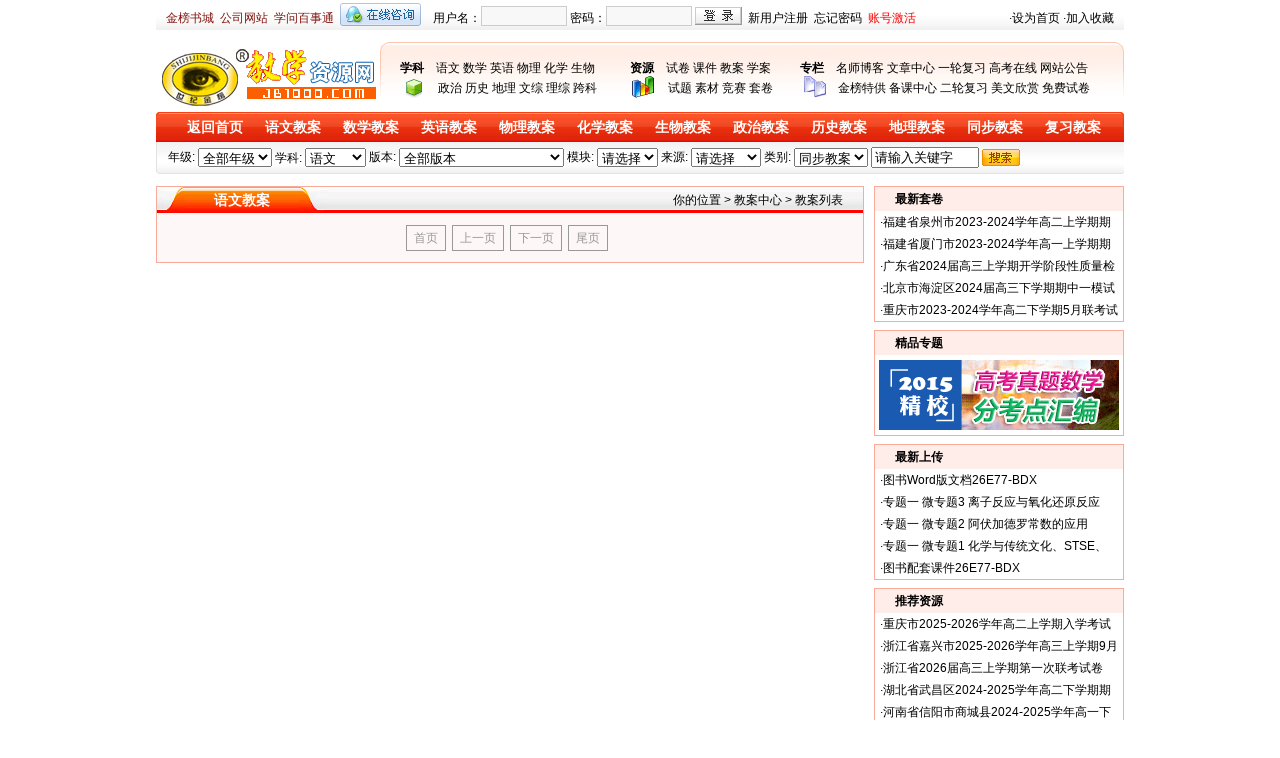

--- FILE ---
content_type: text/html; charset=gb2312
request_url: http://www.jb1000.com/Resources/TeachingPlanDetails.aspx?grade=%E5%85%A8%E9%83%A8%E5%B9%B4%E7%BA%A7&version=-1&module=-1&source=0&softsubtype=23&keyword=%E8%AF%B7%E8%BE%93%E5%85%A5%E5%85%B3%E9%94%AE%E5%AD%97&subjectid=1
body_size: 10873
content:

<!DOCTYPE html PUBLIC "-//W3C//DTD XHTML 1.0 Transitional//EN" "http://www.w3.org/TR/xhtml1/DTD/xhtml1-transitional.dtd">
<html xmlns="http://www.w3.org/1999/xhtml">
<head>
    <meta http-equiv="Content-Type" content="text/html; charset=utf-8" />
    <title>教案下载_教学资源网</title>
    <meta name="description" content="教学资源网教案中心,提供海量教案下载,包括同步教案、复习教案、优质课教案。教学资源网是容量最大、实用性最强、内容最丰富、更新最快的教学资源库。" />
    <meta name="keywords" content="教案,教学教案,同步教案,复习教案,优质课教案,免费教案, 教案下载, 教学资源,教学资源网" />
    <meta name="Copyright" content="www.jb1000.com,版权所有,未经许可禁止转载" />
    <link href="/Css/Public.css" type="text/css" rel="stylesheet">
    <style type="text/css">
        /*=== 你的位置样式定义 =====*/
        #yoursite { width: 968px; padding: 0px; height: 62px; line-height: 26px; margin-top: 6px; margin-right: auto; margin-bottom: 12px; margin-left: auto; }
        #yoursite .leftsite { float: left; font-size: 14px; line-height: 26px; height: 26px; color: #ffffff; font-family: 宋体; font-weight: bold; }
        #yoursite .leftsite a { color: #ffffff; }
        #yoursite .rightsite { float: right; line-height: 26px; height: 26px; }
        #yoursite .searchinput { width: 120px; height: 18px; border: #a8a8a8 1px solid; background: url(../images/search_icon.gif) #ffffff no-repeat 3px 3px; padding-left: 20px; line-height: 20px; }
        /*=== 列表栏、右栏样式定义 =====*/
        #datalist { width: 968px; margin: 0px auto; padding: 0px; }
        #datalist .datalist1 { width: 706px; float: left; background: #fdf7f7; }
        #datalist .datalist1 .listback { clear: left; background: url(../images/jinbang_back.gif) repeat-x; line-height: 26px; height: 26px; }
        #datalist .datalist1 .listleft { float: left; background: url(../images/jinbang_title.gif) repeat-x; width: 170px; line-height: 26px; height: 26px; font-size: 14px; color: #FFFFFF; font-weight: bold; }
        #datalist .datalist1 .listright { float: right; line-height: 26px; height: 26px; margin-right: 20px; }
        #datalist .datalist1 .list { clear: left; }
        #datalist .datalist1 .list .white { background: #fff; }
        #datalist .datalist1 .list ul { padding: 0px 5px; margin: 0px; }
        #datalist .datalist1 .list li { text-align: left; list-style: none; display: block; height: 30px; line-height: 30px; font-size: 14px; overflow: hidden; }
        #datalist .datalist1 .listtitle { float: left; clear: left; line-height: 30px; height: 30px; }
        #datalist .datalist1 .listtime { float: right; clear: right; color: #a8a8a8; line-height: 30px; height: 30px; font-family: Arial; }
        #datalist .datalist2 { width: 250px; float: right; overflow: hidden; }
        #nav_container41 { width: 946px; margin-left: 20px; margin-top: 0px; float: left; height: 30px; overflow: hidden; }
        #nav_container41 li { margin-bottom: 0px; float: left; border-right: 0px; border-left: 0px; }
        #nav_container41 a:link, #nav_container41 a:visited, #nav_container41 a:active { width: 78px; height: 27px; margin-top: 3px; display: block; font-weight: bold; text-align: center; text-decoration: none; color: #ffffff; overflow: hidden; }
        #nav_container41 a:hover { color: #000; background: #fff; height: 27px; line-height: 27px; width: 78px; overflow: hidden; }
        ul { list-style: none; margin: 0; padding: 0; vertical-align: middle; }
        #nav_container3 { width: 174px; margin-left: 0px; margin-top: 2px; float: left; }
        #nav_container3 li { padding: 0px; margin-bottom: 0px; float: left; border-right: 0px; border-left: 0px; }
        #sitenav .logo { width: 176px; float: left; }
        .STYLE26 { color: #333333; font-family: "宋体"; font-size: 14px; }
    </style>
</head>
<body>
    <form name="from1" method="post" action="TeachingPlanDetails.aspx?grade=%u934f%u3129%u5134%u9a9e%u5bf8%u9a87&amp;version=-1&amp;module=-1&amp;source=0&amp;softsubtype=23&amp;keyword=%u7487%u75af%u7ded%u934f%u30e5%u53e7%u95bf%ue1bc%u74e7&amp;subjectid=1" id="from1">
<div>
<input type="hidden" name="__VIEWSTATE" id="__VIEWSTATE" value="/[base64]/[base64]/lu7rnnIHljqbpl6jluIIyMDIzLTIwMjTlrablubTpq5jkuIDkuIrlrabmnJ/mnJ/mnKvogIPor5Xor5XpopjvvIhQREbvvIlL56aP5bu655yB5Y6m6Zeo5biCMjAyMy0yMDI05a2m5bm06auY5LiA5LiK5a2m5pyf5pyf5pyr6ICD6K+V6K+V6aKY77yIUERG77yJZAICD2QWAmYPFQMGOTAwNTk1Q+W5v+S4nOecgTIwMjTlsYrpq5jkuInkuIrlrabmnJ/lvIDlrabpmLbmrrXmgKfotKjph4/mo4DmtYvvvIhQREbvvIlD5bm/[base64]/mnJ/[base64]/lj43lupRkAgIPZBYCZg8VAwczNDk0ODk1NOS4k+mimOS4gCAg5b6u5LiT6aKYMiDpmL/kvI/[base64]/ph43luobluIIyMDI1LTIwMjblrablubTpq5jkuozkuIrlrabmnJ/[base64]/nnIEyMDI25bGK6auY5LiJ5LiK5a2m5pyf56ys5LiA5qyh6IGU6ICD6K+V5Y2377yI6Iux6K+tIOWQq+etlOahiO+8iUrmtZnmsZ/[base64]/mnJ/mnKvogIPor5XvvIjljoblj7Ig6Kej5p6Q54mI77yJZAIED2QWAmYPFQMHMzQ5MzUwOFvmsrPljZfnnIHkv6HpmLPluILllYbln47ljr8yMDI0LTIwMjXlrablubTpq5jkuIDkuIvlrabmnJ/mnJ/mnKvogIPor5XvvIjljoblj7Ig6Kej5p6Q54mI77yJW+ays+WNl+ecgeS/[base64]" />
</div>


<script type="text/javascript" src="/ajaxpro/prototype.ashx"></script>
<script type="text/javascript" src="/ajaxpro/core.ashx"></script>
<script type="text/javascript" src="/ajaxpro/converter.ashx"></script>
<script type="text/javascript" src="/ajaxpro/controls_DetailsSearch,App_Web_flbch276.ashx"></script>

<div>

	<input type="hidden" name="__VIEWSTATEGENERATOR" id="__VIEWSTATEGENERATOR" value="26DEFC6D" />
</div>
    

<!--登陆信息开始-->
<div id="login">
    <div class="login1">
        <span><a href="http://book.jb100.com" target="_blank">金榜书城</a>&nbsp;&nbsp;<a href="http://www.jb100.com" target="_blank">公司网站</a>&nbsp;&nbsp;<a href="http://xuewen.jb1000.com" target="_blank">学问百事通</a>&nbsp;&nbsp;</span><a href="/Service/QQ.html" target="_blank"><img border="0" src="/Images/qqonline.gif" width="81" height="23" alt="点击这里与网站客服、学科编辑交流"></a></div>
    <div id="login2" class="login2">
        <span>用户名：</span><input id="txtusername" type="text" class="button" /><span>&nbsp;密码：</span><input type="password" id="txtuserpass" onkeydown="return sub();" class="button"><span>&nbsp;</span>
        <img id="btnLogin" src="/Images/login.gif" onclick="LoginIn()" alt="用户登录" class="denglu" />
        <span>&nbsp;&nbsp;<a href="http://user.jb1000.com/User_Reg.aspx" target="_blank">新用户注册</a>&nbsp;&nbsp;<a href="http://user.jb1000.com/User_Findpwd.aspx" target="_blank">忘记密码</a>&nbsp;&nbsp;<a class="red" href="http://user.jb1000.com/User_Activate.aspx" target="_blank">账号激活</a></span></div>
    <div id="login4" class="login4" style="display: none;">
        <span>欢迎你，</span><span class="red" id="lbluser"></span><span class="gray" id="lblgroup"></span><span>&nbsp;&nbsp;<em id="lbluserip"></em>&nbsp;&nbsp;<a href="http://user.jb1000.com/Index.aspx?id=1" target="_blank">上传资源</a>&nbsp;&nbsp;<a href="http://user.jb1000.com/Index.aspx" class="blue" target="_blank">会员中心</a>&nbsp;&nbsp;<a href="javascript:void(0);" onclick="LoginOut()" target="_self">退出登录</a></span></div>
    <div class="login3">
        <span>·<a href="javascript:void(0);" onclick="this.style.behavior='url(#default#homepage)';this.setHomePage('http://www.jb1000.com');">设为首页</a></span><span>&nbsp;·<a href="javascript:window.external.AddFavorite('http://www.jb1000.com/','教学资源网—教学|高考|试卷|课件|教案|备课资源|触手可及的高考专家')" target="_self">加入收藏</a></span></div>
    <div class="clear">
    </div>
</div>
<!--登陆信息结束-->
<!--导航信息开始-->
<div id="sitenav">
    <div class="logo">
        <a href="http://www.jb1000.com/">
            <img src="/Images/logo.gif" width="224" height="64" border="0" alt="世纪金榜·教学资源网" /></a></div>
    <div class="text">
        <div class="text1">
            <ul>
                <li><strong>学科</strong>&emsp;<a href="/Subject/Yuwen/">语文</a> <a href="/Subject/Shuxue/">数学</a> <a href="/Subject/Yingyu/">英语</a> <a href="/Subject/Wuli/">物理</a> <a href="/Subject/Huaxue/">化学</a> <a href="/Subject/Shengwu/">生物</a></li><li style="text-indent: 2.2em;">&emsp;<a href="/Subject/Zhengzhi/">政治</a> <a href="/Subject/Lishi/">历史</a> <a href="/Subject/Dili/">地理</a> <a href="/Resources/ExamPaperDetails.aspx?subjectid=10">文综</a> <a href="/Resources/ExamPaperDetails.aspx?subjectid=11">理综</a> <a href="/Resources/ExamPaperDetails.aspx?subjectid=13">跨科</a></li></ul>
        </div>
        <div class="text2">
            <ul>
                <li><strong>资源</strong>&emsp;<a href="/Resources/ExamPaper.html">试卷</a> <a href="/Resources/CourseWare.html">课件</a> <a href="/Resources/TeachingPlan.html">教案</a> <a href="/Resources/Semiology.html">学案</a> </li>
                <li style="text-indent: 2.2em;">&emsp;<a href="/Resources/TestQuestions.html">试题</a> <a href="/Resources/Material.aspx">素材</a> <a href="/Resources/ExamPaperDetails.aspx?softsubtype=14">竞赛</a> <a href="/Article/Art_List.aspx?classid=1">套卷</a> </li>
            </ul>
        </div>
        <div class="text3">
            <ul>
                <li><strong>专栏</strong>&emsp;<a href="http://blog.jb1000.com/" target="_blank">名师博客</a> <a href="/Article/">文章中心</a> <a href="/Resources/TestQuestionsDetails.aspx?softsubtype=17">一轮复习</a> <a href="/Ksonline/">高考在线</a> <a href="/Article/Art_List.aspx?classid=8">网站公告</a></li><li style="text-indent: 2.2em;">&emsp;<a href="/Jbspecial/">金榜特供</a> <a href="/Beike/">备课中心</a> <a href="/Resources/TestQuestionsDetails.aspx?softsubtype=18">二轮复习</a> <a href="/Article/Art_List.aspx?classid=1513">美文欣赏</a> <a href="/Resources/ExamPaperDetails.aspx?ChargeType=0" target="_blank">免费试卷</a></li></ul>
        </div>
    </div>
</div>
<!--导航信息结束-->

    <div id="yoursite">
        <table width="968" height="30" border="0" align="center" cellpadding="0" cellspacing="0">
            <tr>
                <td height="30" colspan="3" align="center" valign="middle" background="../images/xue1.jpg">
                    <div id="nav_container41">
                        <ul>
                            <li><a href="/" class="STYLE26">返回首页</a></li>
                            <li><a href="TeachingPlanDetails.aspx?subjectid=1" class="STYLE26">语文教案</a></li>
                            <li><a href="TeachingPlanDetails.aspx?subjectid=2" class="STYLE26">数学教案</a></li>
                            <li><a href="TeachingPlanDetails.aspx?subjectid=3" class="STYLE26">英语教案</a></li>
                            <li><a href="TeachingPlanDetails.aspx?subjectid=4" class="STYLE26">物理教案</a></li>
                            <li><a href="TeachingPlanDetails.aspx?subjectid=5" class="STYLE26">化学教案</a></li>
                            <li><a href="TeachingPlanDetails.aspx?subjectid=6" class="STYLE26">生物教案</a></li>
                            <li><a href="TeachingPlanDetails.aspx?subjectid=7" class="STYLE26">政治教案</a></li>
                            <li><a href="TeachingPlanDetails.aspx?subjectid=8" class="STYLE26">历史教案</a></li>
                            <li><a href="TeachingPlanDetails.aspx?subjectid=9" class="STYLE26">地理教案</a></li>
                            <li><a href="TeachingPlanDetails.aspx?subjectid=11" class="STYLE26">同步教案</a></li>
                            <li><a href="TeachingPlanDetails.aspx?subjectid=12" class="STYLE26">复习教案</a></li>
                        </ul>
                    </div>
                </td>
            </tr>
            <tr>
                <td height="4">
                    
<script language="javascript" type="text/javascript">
    function BindVersion() {
        
        var subject = document.getElementById('DetailsSearch1_ddlSubject');
        var id = parseInt((subject.value), 10);
        var dt = controls_DetailsSearch.Bind(id).value;
        var ddlVersion = document.getElementById('DetailsSearch1_ddlVersion');
        var ddlModule = document.getElementById('DetailsSearch1_ddlModule');
       
        if (id == 0) {
            for (var i = 0; i < ddlVersion.options.length; i++) {
                ddlVersion.options.remove(i);
                i--;
            }
            for (var i = 0; i < ddlModule.options.length; i++) {
                ddlModule.options.remove(i);
                i--;
            }
            return;
        }
       
        if (dt.Rows.length) {
            for (var i = 0; i < ddlVersion.options.length; i++) {
                ddlVersion.options.remove(i);
                i--;

            }
            ddlVersion.options.add(new Option("全部版本", "-1"));
            ddlVersion.options.add(new Option("版本不限", "0"));
            for (var k = 0; k < dt.Rows.length; k++) {
                ddlVersion.options.add(new Option(dt.Rows[k]["classname"].toString(), dt.Rows[k]["classid"].toString()));
            }
           BindModule();
        }
        else {
            for (var i = 0; i < ddlVersion.options.length; i++) {
                ddlVersion.options.remove(i);
                i--;
            }
        }
    }

    function BindModule() {
        var subject = document.getElementById('DetailsSearch1_ddlVersion');
        var id = parseInt((subject.value), 10);
        var dt = controls_DetailsSearch.Bind(id).value;
       
        var ddlModule = document.getElementById('DetailsSearch1_ddlModule');

        if (id ==(-1)||id==0) {
            for (var i = 0; i < ddlModule.options.length; i++) {
                ddlModule.options.remove(i);
                i--;
            }
            return;
        }

        if (dt.Rows.length) {
            for (var i = 0; i < ddlModule.options.length; i++) {
                ddlModule.options.remove(i);
                i--;
            }
            ddlModule.options.add(new Option("请选择","-1"))
            ddlModule.options.add(new Option("不限", "9999"));
            for (var k = 0; k < dt.Rows.length; k++) {
                ddlModule.options.add(new Option(dt.Rows[k]["classname"].toString(), dt.Rows[k]["classid"].toString()));
            }
        }
        else {
            for (var i = 0; i < ddlModule.options.length; i++) {
                ddlModule.options.remove(i);
                i--;
            }
        }

        document.getElementById('DetailsSearch1_Hidden1').value = parseInt((subject.value), 10);
    }

    function GetModule() {
        var ddlModule = document.getElementById('DetailsSearch1_ddlModule');
        document.getElementById('DetailsSearch1_Hidden2').value = parseInt((ddlModule.value), 10);
    }
</script>
<table width="968" height="32" border="0" align="center" cellpadding="0" cellspacing="0">
  <tr>
    <td align="left" valign="middle" background="../Images/book_mj_005.gif"><table width="968" height="32" border="0" cellpadding="0" cellspacing="0">
      <tr>
        <td width="967" align="left" valign="middle">　年级:
            <select name="DetailsSearch1$res_grade" id="DetailsSearch1_res_grade">
	<option value="全部年级">全部年级</option>
	<option value="高中不限">年级不限</option>
	<option value="高一年级">高一年级</option>
	<option value="高二年级">高二年级</option>
	<option value="高三年级">高三年级</option>

</select>
            <span id="DetailsSearch1_lblSubject">学科:</span>
            <select name="DetailsSearch1$ddlSubject" id="DetailsSearch1_ddlSubject" onchange="BindVersion()">
	<option value="-1">请选择</option>
	<option selected="selected" value="1">语文</option>
	<option value="2">数学</option>
	<option value="3">英语</option>
	<option value="4">物理</option>
	<option value="5">化学</option>
	<option value="6">生物</option>
	<option value="7">政治</option>
	<option value="8">历史</option>
	<option value="9">地理</option>

</select>
           版本:
            <select name="DetailsSearch1$ddlVersion" id="DetailsSearch1_ddlVersion" onchange="BindModule()">
	<option selected="selected" value="-1">全部版本</option>
	<option value="0">版本不限</option>
	<option value="10540">部编版（新教材）</option>
	<option value="811">新人教版（现行教材）</option>
	<option value="1277">苏教版（现行教材）</option>
	<option value="2335">粤教版（现行教材）</option>
	<option value="2888">鲁人版（现行教材）</option>
	<option value="3399">语文版（现行教材）</option>
	<option value="10166">华东师大版（现行教材）</option>
	<option value="10170">沪教版（现行教材）</option>

</select>
           模块:
            <select name="DetailsSearch1$ddlModule" id="DetailsSearch1_ddlModule" onchange="GetModule()">
	<option selected="selected" value="-1">请选择</option>
	<option value="9999">不限</option>

</select>
           来源:
<select name="DetailsSearch1$ddlprovince" id="DetailsSearch1_ddlprovince" maxlength="60" style="width:70px;">
	<option selected="selected" value="0">请选择</option>
	<option value="1">全国</option>
	<option value="2">北京</option>
	<option value="3">上海</option>
	<option value="4">内蒙古</option>
	<option value="5">浙江</option>
	<option value="6">黑龙江</option>
	<option value="7">山东</option>
	<option value="8">广西</option>
	<option value="9">贵州</option>
	<option value="10">宁夏</option>
	<option value="11">西藏</option>
	<option value="12">河北</option>
	<option value="13">重庆</option>
	<option value="14">山西</option>
	<option value="15">辽宁</option>
	<option value="16">安徽</option>
	<option value="17">河南</option>
	<option value="18">湖南</option>
	<option value="19">海南</option>
	<option value="20">云南</option>
	<option value="21">新疆</option>
	<option value="22">青海</option>
	<option value="23">江西</option>
	<option value="24">天津</option>
	<option value="25">福建</option>
	<option value="26">吉林</option>
	<option value="27">江苏</option>
	<option value="28">广东</option>
	<option value="29">四川</option>
	<option value="30">陕西</option>
	<option value="31">甘肃</option>
	<option value="32">湖北</option>
	<option value="33">港澳台</option>

</select>
            类别:
            <select name="DetailsSearch1$ddlType" id="DetailsSearch1_ddlType">
	<option value="0">请选择</option>
	<option selected="selected" value="23">同步教案</option>
	<option value="24">复习教案</option>

</select>
          
            <input name="DetailsSearch1$txtKeyword" type="text" id="DetailsSearch1_txtKeyword" value="请输入关键字" onfocus="if(this.value=='请输入关键字') { this.value='' }" onblur="if(this.value=='') { this.value='请输入关键字';this.style.color='#000000' }" style="width:100px;" /> 
            <input type="image" name="DetailsSearch1$ibSearch" id="DetailsSearch1_ibSearch" src="../Images/k5anniu.png" style="border-width:0px;" />
</td>
      </tr>
    </table></td>
  </tr>
</table>
    <p>
        <input name="DetailsSearch1$Hidden1" type="hidden" id="DetailsSearch1_Hidden1" value="请选择版本" />
        <input name="DetailsSearch1$Hidden2" type="hidden" id="DetailsSearch1_Hidden2" value="请选择模块" />
    </p>

                </td>
            </tr>
        </table>
        <div class="clear">
        </div>
        <!--资源列表开始-->
        <div id="datalist">
            <div class="border datalist1">
                <div class="listback">
                    <span class="listleft">
                        <span id="lblSubject">语文教案</span></span> <span class="listright">你的位置 &gt; <a href="TeachingPlan.html">教案中心</a> &gt; 教案列表</span>
                </div>
                <div class="list">
                    <ul>
                        
                    </ul>
                </div>
                <div id="pagination">
                    <span id="Label1"><span class='disabled'>首页</span>&nbsp;<span class='disabled'>上一页</span>&nbsp;<span class='disabled'>下一页</span>&nbsp;<span class='disabled'>尾页</span>&nbsp;</span>
                </div>
            </div>
            
<div class="datalist2">
  <div class="border title">
    <div class="titlefont">最新套卷</div>
    <div class="clear"></div>
      <ul>
    
           <li>·<a href='../Article/Articleinfo.aspx?infoid=900597' title='福建省泉州市2023-2024学年高二上学期期末教学质量监测试题（PDF）' target='_blank'>福建省泉州市2023-2024学年高二上学期期末教学质量监测试题（PDF）</a></li>
          
           <li>·<a href='../Article/Articleinfo.aspx?infoid=900596' title='福建省厦门市2023-2024学年高一上学期期末考试试题（PDF）' target='_blank'>福建省厦门市2023-2024学年高一上学期期末考试试题（PDF）</a></li>
          
           <li>·<a href='../Article/Articleinfo.aspx?infoid=900595' title='广东省2024届高三上学期开学阶段性质量检测（PDF）' target='_blank'>广东省2024届高三上学期开学阶段性质量检测（PDF）</a></li>
          
           <li>·<a href='../Article/Articleinfo.aspx?infoid=900594' title='北京市海淀区2024届高三下学期期中一模试题（PDF）' target='_blank'>北京市海淀区2024届高三下学期期中一模试题（PDF）</a></li>
          
           <li>·<a href='../Article/Articleinfo.aspx?infoid=900593' title='重庆市2023-2024学年高二下学期5月联考试题（pdf）' target='_blank'>重庆市2023-2024学年高二下学期5月联考试题（pdf）</a></li>
          
      </ul></div>
  <div class="eightpx"></div>
  <div class="border title">
    <div class="titlefont">精品专题</div>
    <div class="newtitle"><SCRIPT src="../Include/Newtitle.js" type="text/javascript"></SCRIPT></div></div>
  <div class="eightpx"></div>
  <div class="border title">
    <div class="titlefont">最新上传</div>
    <div class="clear"></div>
      <ul>
      
          <li>·<a href='../Details/DownLoad.aspx?infoid=3494897'  title='图书Word版文档26E77-BDX' target=_blank>图书Word版文档26E77-BDX</a></li>
          
          <li>·<a href='../Details/DownLoad.aspx?infoid=3494896'  title='专题一  微专题3 离子反应与氧化还原反应' target=_blank>专题一  微专题3 离子反应与氧化还原反应</a></li>
          
          <li>·<a href='../Details/DownLoad.aspx?infoid=3494895'  title='专题一  微专题2 阿伏加德罗常数的应用' target=_blank>专题一  微专题2 阿伏加德罗常数的应用</a></li>
          
          <li>·<a href='../Details/DownLoad.aspx?infoid=3494894'  title='专题一  微专题1 化学与传统文化、STSE、化学用语' target=_blank>专题一  微专题1 化学与传统文化、STSE、化学用语</a></li>
          
          <li>·<a href='../Details/DownLoad.aspx?infoid=3494893'  title='图书配套课件26E77-BDX' target=_blank>图书配套课件26E77-BDX</a></li>
          
      </ul></div>
  <div class="eightpx"></div>
  <div class="border title">
    <div class="titlefont">推荐资源</div>
    <div class="clear"></div>
      <ul>
     
             <li>·<a href='../Details/DownLoad.aspx?infoid=3494168' title='重庆市2025-2026学年高二上学期入学考试试题（英语 解析版）' target=_blank>重庆市2025-2026学年高二上学期入学考试试题（英语 解析版）</a></li>
          
             <li>·<a href='../Details/DownLoad.aspx?infoid=3494167' title='浙江省嘉兴市2025-2026学年高三上学期9月月考试题（英语 解析版）' target=_blank>浙江省嘉兴市2025-2026学年高三上学期9月月考试题（英语 解析版）</a></li>
          
             <li>·<a href='../Details/DownLoad.aspx?infoid=3494166' title='浙江省2026届高三上学期第一次联考试卷（英语 含答案）' target=_blank>浙江省2026届高三上学期第一次联考试卷（英语 含答案）</a></li>
          
             <li>·<a href='../Details/DownLoad.aspx?infoid=3493509' title='湖北省武昌区2024-2025学年高二下学期期末考试（历史 解析版）' target=_blank>湖北省武昌区2024-2025学年高二下学期期末考试（历史 解析版）</a></li>
          
             <li>·<a href='../Details/DownLoad.aspx?infoid=3493508' title='河南省信阳市商城县2024-2025学年高一下学期期末考试（历史 解析版）' target=_blank>河南省信阳市商城县2024-2025学年高一下学期期末考试（历史 解析版）</a></li>
          
      </ul></div>
</div>
        </div>
        <!--资源列表结束-->
        <div class="clear">
        </div>
        
<!--尾部内容开始-->
<div id="footer">
<div class="footnav"><a href="/">网站首页</a> | <a href="/Service/Aboutus.html">关于本站</a> | <a href="/Service/Copyright.html">版权声明</a> | <a href="/Service/Noduty.html">免责声明</a> | <a href="/Service/Help.html">网站帮助</a> | <a href="/Service/Map.html">网站地图</a> | <a href="/Service/Contactus.html">联系我们</a> | <a href="#" onclick="this.style.behavior='url(#default#homepage)';this.setHomePage('http://www.jb1000.com');">设为首页</a> | <A href="javascript:window.external.AddFavorite('http://www.jb1000.com/','教学图书网—教学|高考|试卷|课件|教案|备课图书|触手可及的高考专家')" target=_self>加入收藏</A></div>
<div class="footer2">
  <div class="footleft"><img src="/Images/footlogo.gif" width="124" height="82" border="0" alt="圆学子梦想 靠世纪金榜" /></div>
  <div class="footright">Copyright &copy;2018-2021 <a href="http://www.jb1000.com/" target="_blank">Jb1000.Com</a> 版权所有：世纪金榜集团股份有限公司<br><script src=" http://s13.cnzz.com/stat.php?id=1447592&web_id=1447592&show=pic" language="JavaScript"></script> <a href="http://www.miibeian.gov.cn/" target="_blank">鲁ICP备09011184号</a><br><span style="color:#aaaaaa;">本站部分图书来源于会员上传和网络收集，除本站组织的图书外，版权归原作者所有。</span><br><span style="color:#aaaaaa;">如有侵犯版权，请及时与本站联系并提供证据，本站核实后会在一个工作日内删除。</span></div>
</div>
</div>
<!--尾部内容结束-->
    </form>
    <script src="/Inc/jquery.js" type="text/javascript"></script>
    <script src="/Inc/SJJBPubLogin.js" type="text/javascript"></script>
</body>
</html>
